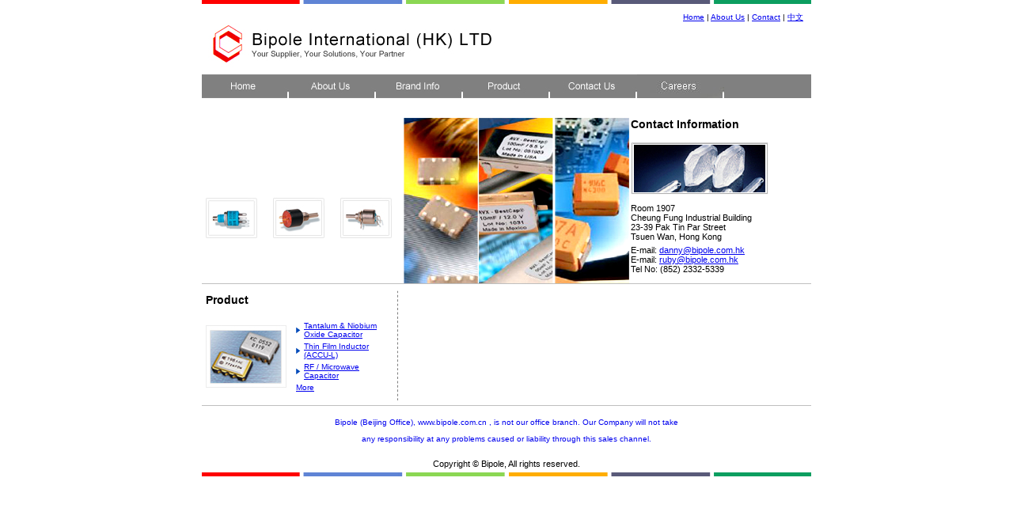

--- FILE ---
content_type: text/html
request_url: http://bipole.com.hk/index.php
body_size: 2607
content:
<!DOCTYPE HTML PUBLIC "-//W3C//DTD HTML 4.01 Transitional//EN"

"http://www.w3.org/TR/html4/loose.dtd">

<html>

<head>

<meta http-equiv="Content-Type" content="text/html; charset=big5">

<title>Bipole International (HK) LTD</title>

<style type="text/css">

<!--

body{

	font-family:Arial, Helvetica, sans-serif;

	font-size:10px;

	margin-left: 0px;

	margin-top: 0px;

	margin-right: 0px;

	margin-bottom: 0px;

}

.style1 {

	color: #414141;

	font-size: 11px;

}

.style3 {	font-size: 14px;

	font-family: Arial, Helvetica, sans-serif;

	font-weight: bold;

}

.style6 {font-size: 10px}

.style7 {font-size: 11px}

.style8 {text-decoration: none}

.style9 {font-size: 12px; font-family: Arial, Helvetica, sans-serif; font-weight: bold; color: #000000; text-decoration:none;}

-->

</style>

</head>



<body>



<div align="center">

<!--header start--->


<script language="JavaScript" type="text/JavaScript">
<!--
function MM_swapImgRestore() { //v3.0
  var i,x,a=document.MM_sr; for(i=0;a&&i<a.length&&(x=a[i])&&x.oSrc;i++) x.src=x.oSrc;
}

function MM_preloadImages() { //v3.0
  var d=document; if(d.images){ if(!d.MM_p) d.MM_p=new Array();
    var i,j=d.MM_p.length,a=MM_preloadImages.arguments; for(i=0; i<a.length; i++)
    if (a[i].indexOf("#")!=0){ d.MM_p[j]=new Image; d.MM_p[j++].src=a[i];}}
}

function MM_findObj(n, d) { //v4.01
  var p,i,x;  if(!d) d=document; if((p=n.indexOf("?"))>0&&parent.frames.length) {
    d=parent.frames[n.substring(p+1)].document; n=n.substring(0,p);}
  if(!(x=d[n])&&d.all) x=d.all[n]; for (i=0;!x&&i<d.forms.length;i++) x=d.forms[i][n];
  for(i=0;!x&&d.layers&&i<d.layers.length;i++) x=MM_findObj(n,d.layers[i].document);
  if(!x && d.getElementById) x=d.getElementById(n); return x;
}

function MM_swapImage() { //v3.0
  var i,j=0,x,a=MM_swapImage.arguments; document.MM_sr=new Array; for(i=0;i<(a.length-2);i+=3)
   if ((x=MM_findObj(a[i]))!=null){document.MM_sr[j++]=x; if(!x.oSrc) x.oSrc=x.src; x.src=a[i+2];}
}
//-->
</script>

<table width="770" border="0" cellspacing="0" cellpadding="0">
  <tr>
    <td colspan="2"><img src="images/index_01.jpg" width="770" height="5" alt=""></td>
  </tr>
  <tr>
    <td width="367"><img src="images/index_02.jpg" width="367" height="89" alt=""></td>
    <td width="393" align="right" valign="top"><table width="100%"  border="0" cellspacing="0" cellpadding="10">
        <tr>
          <td><div align="right"><a href="index.php">Home</a> | <a href="about_us.php">About Us</a> | <a href="contact_us.php">Contact</a> | <a href="chi/index.php">中文</a></div></td>
        </tr>
    </table></td>
  </tr>
  <tr>
    <td colspan="2"><table width="770" border="0" cellspacing="0" cellpadding="0">
        <tr>
          <td width="110"><a href="index.php" onMouseOut="MM_swapImgRestore()" onMouseOver="MM_swapImage('Image8','','images/index_04_hover.jpg',1)"><img src="images/index_04.jpg" name="Image8" width="110" height="30" border="0"></a></td>
          <td width="110"><a href="about_us.php" onMouseOut="MM_swapImgRestore()" onMouseOver="MM_swapImage('Image10','','images/index_06_hover.jpg',1)"><img src="images/index_06.jpg" name="Image10" width="110" height="30" border="0"></a></td>
          <td width="110"><a href="supplier.php" onMouseOut="MM_swapImgRestore()" onMouseOver="MM_swapImage('Image9','','images/index_05_hover.jpg',1)"><img src="images/index_05.jpg" name="Image9" width="110" height="30" border="0"></a></td>
          <td width="110"><a href="product.php" onMouseOut="MM_swapImgRestore()" onMouseOver="MM_swapImage('Image11','','images/index_07_hover.jpg',1)"><img src="images/index_07.jpg" name="Image11" width="110" height="30" border="0"></a></td>
          <td width="110"><a href="contact_us.php" onMouseOut="MM_swapImgRestore()" onMouseOver="MM_swapImage('Image12','','images/index_08_hover.jpg',1)"><img src="images/index_08.jpg" name="Image12" width="110" height="30" border="0"></a></td>
          <td width="110"><a href="careers.php" onMouseOut="MM_swapImgRestore()" onMouseOver="MM_swapImage('Image13','','images/index_08b_hover.jpg',1)"><img src="images/index_08b.jpg" name="Image13" width="110" height="30" border="0"></a></td>
          <td width="220" bgcolor="#808080">&nbsp;</td>
        </tr>
    </table></td>
  </tr>
  <tr>
    <td colspan="2"><table width="100%" border="0" cellspacing="0" cellpadding="0">
    </table></td>
  </tr>
</table>
<!---header end--->

  <table width="770" border="0" cellspacing="0" cellpadding="0">

    <tr>

      <td height="25" colspan="3" valign="top"><div align="center"><a href="http://www.bipole.com.hk/doc/Statement.pdf" target="_blank"></a></div></td>

    </tr>

    <tr>

      <td width="258" valign="top"><table width="100%"  border="0" cellspacing="0" cellpadding="0">

        <tr>

          <td height="30" align="left" valign="top"><div align="left"><span class="style3"></span></div></td>

        </tr>

        <tr>

          <td><table width="100%"  border="0" cellspacing="0" cellpadding="2">

              <tr>

                <td width="50%"><div align="left" class="style7"><a href="supplier.php" class="style8"></a></div></td>

                <td width="50%"><div align="left" class="style7"><a href="supplier.php" class="style8"></a></div></td>

              </tr>

              <tr>

                <td><div align="left" class="style7"><a href="supplier.php" class="style8"></a></div></td>

                <td><div align="left" class="style7"><a href="supplier.php" class="style8"></a></div></td>

              </tr>

              <tr>

                <td><div align="left" class="style7"><a href="supplier.php" class="style8"></a></div></td>

                <td><div align="left" class="style7"><a href="supplier.php" class="style8"></a></div></td>

              </tr>

              <tr>

                <td><div align="left" class="style7"><a href="supplier.php" class="style8"></a></div></td>

                <td><div align="left" class="style7"><a href="supplier.php" class="style8"></a></div></td>

              </tr>

              <tr>

                <td><div align="left" class="style7"><a href="supplier.php" class="style8"></a></div></td>

                <td><div align="left" class="style7"><a href="supplier.php" class="style8"></a></div></td>

              </tr>
			                <tr>

                <td><div align="left" class="style7"><a href="supplier.php" class="style8"></a></div></td>

                <td><div align="left" class="style7"><a href="supplier.php" class="style8"></a></div></td>

              </tr>
			                <tr>

                <td><div align="left" class="style7"><a href="supplier.php" class="style8"></a></div></td>

                <td><div align="left" class="style7"><a href="supplier.php" class="style8"></a></div></td>

              </tr>
			                <tr>

                <td><div align="left" class="style7"><a href="supplier.php" class="style8"></a></div></td>

                <td><div align="left" class="style7"><a href="supplier.php" class="style8"></a></div></td>

              </tr>

              <tr valign="top">

                <td><div align="left" class="style7"><a href="supplier.php" class="style8"></a></div></td>

                <td height="30"><div align="left" class="style7"><a href="supplier.php" class="style8"></a></div></td>

              </tr>



          </table></td>

        </tr>

        <tr>

          <td><div align="left">

          <table width="100%" border="0" cellpadding="5" cellspacing="0">

            <tr>

              <td><img src="images/index_supplier_img01.jpg" width="65" height="51"></td>

              <td><img src="images/index_supplier_img02.jpg" width="65" height="51"></td>

              <td><img src="images/index_supplier_img03.jpg" width="65" height="51"></td>

            </tr>

          </table></div></td>

        </tr>

      </table></td>

      <td width="291" valign="top"><div align="right">

        <table width="100%" border="0" cellspacing="0" cellpadding="0">

        <tr>

          <td><img src="main_images/index_big_img_02.jpg" width="94" height="209"></td>

          <td><img src="main_images/index_big_img_01.jpg" width="94" height="209"></td>

          <td><img src="main_images/index_big_img_04.jpg" width="94" height="209"></td>

        </tr>

      </table></div></td>

      <td width="230" valign="top"><table width="30%"  border="0" cellpadding="0" cellspacing="0">

        <tr>

          <td width="30%" height="30" valign="top"><div align="left"><span class="style3">Contact Information </span></div></td>

        </tr>

        <tr>

          <td><div align="left"><img src="images/contact_img01.jpg" width="174" height="67"></div></td>

        </tr>

        <tr>

          <td height="5">&nbsp;</td>

        </tr>

        <tr>

          <td><div align="left" class="style7">Room 1907</div></td>

        </tr>

        <tr>

          <td><div align="left" class="style7">Cheung Fung Industrial Building</div></td>

        </tr>

        <tr>

          <td><div align="left" class="style7">23-39 Pak Tin Par Street</div></td>

        </tr>

        <tr>

          <td><div align="left" class="style7">Tsuen Wan, Hong Kong</div></td>

        </tr>

        <tr>

          <td height="5"><div align="left"><span class="style6"><span class="style7"></span></span></div></td>

        </tr>

        <tr>

          <td><div align="left" class="style7">E-mail: <a href="mailto:danny@bipole.com.hk%20">danny@bipole.com.hk </a></div></td>

        </tr>
        <tr>

          <td><div align="left" class="style7">E-mail: <a href="mailto:ruby@bipole.com.hk%20">ruby@bipole.com.hk </a></div></td>

        </tr>

        <tr>

          <td><div align="left" class="style7">Tel No: (852) 2332-5339</div></td>

        </tr>


      </table></td>

    </tr>

    <tr>

      <td colspan="3" valign="top"><img src="images/index_13.jpg" width="770" height="1"> </td>

    </tr>

    <tr>

      <td colspan="3" valign="top"><table width="100%" border="0" cellspacing="0" cellpadding="0">

          <tr>

            <td width="257" valign="top"><table width="100%" height="0" border="0" cellpadding="5" cellspacing="0">

                <tr>

                  <td height="30" colspan="2"><div align="left"><span class="style3">Product</span></div></td>

                </tr>

                <tr>

                  <td width="102"><img src="images/index_devleop_img01.jpg" width="102" height="79"></td>

                  <td><table width="100%" border="0" cellpadding="2" cellspacing="0">


                      <tr valign="middle">

                        <td><div align="left" class="style6"><img src="images/arrow.gif" width="6" height="8"></div></td>

                        <td><div align="left"><a href="product.php">Tantalum & Niobium Oxide Capacitor</a></div></td>

                      </tr>

	
                      <tr valign="middle">

                        <td><div align="left" class="style6"><img src="images/arrow.gif" width="6" height="8"></div></td>

                        <td><div align="left"><a href="product.php">Thin Film Inductor (ACCU-L)</a></div></td>

                      </tr>

	
                      <tr valign="middle">

                        <td><div align="left" class="style6"><img src="images/arrow.gif" width="6" height="8"></div></td>

                        <td><div align="left"><a href="product.php">RF / Microwave Capacitor</a></div></td>

                      </tr>

	
<tr align="left" valign="middle"><td colspan="2"><a href="product.php">More</a></td></tr>

                  </table></td>

                </tr>

            </table></td>

            <td width="1"><img src="images/index_15.jpg" width="1" height="153"></td>

            <td width="512" valign="top"><table width="100%" border="0" cellpadding="5" cellspacing="0">

                <tr>

                  <td height="30"><div align="left"></div></td>

                </tr>

                <tr>

                  <td><table id="___01" width="512" height="94" border="0" cellpadding="0" cellspacing="0">

                      <tr>

      

                      </tr>

                  </table></td>

                </tr>

            </table></td>

          </tr>

      </table></td>

    </tr>

  </table>

  

<table width="770" border="0" cellpadding="0" cellspacing="0">

  <tr>

    <td colspan="3" valign="top"><img src="images/index_13.jpg" width="770" height="1"></td>

  </tr>

  <tr>

    <td colspan="3" valign="top"><table width="100%" height="70" border="0" cellpadding="5" cellspacing="0">

        <tr>
          <td><div align="center">
            <p><a href="http://www.bipole.com.hk/doc/Statement.pdf" target="_blank" style="text-decoration:none">Bipole  (Beijing Office), www.bipole.com.cn&nbsp;, is not our office branch. Our Company will not take  </a></p>
            <p><a href="http://www.bipole.com.hk/doc/Statement.pdf" target="_blank" style="text-decoration:none">any responsibility at any problems caused or liability through this sales  channel. </a></p>
          </div></td>
        </tr>
        <tr>

          <td><div align="center" class="style7">Copyright &copy;<FONT size=2></FONT> Bipole, All rights reserved.</div></td>
        </tr>

    </table></td>

  </tr>

  <tr>

    <td colspan="3" valign="top"><img src="images/index_01.jpg" width="770" height="5"></td>

  </tr>

</table>




</div>

</body>

</html>


                    
                    